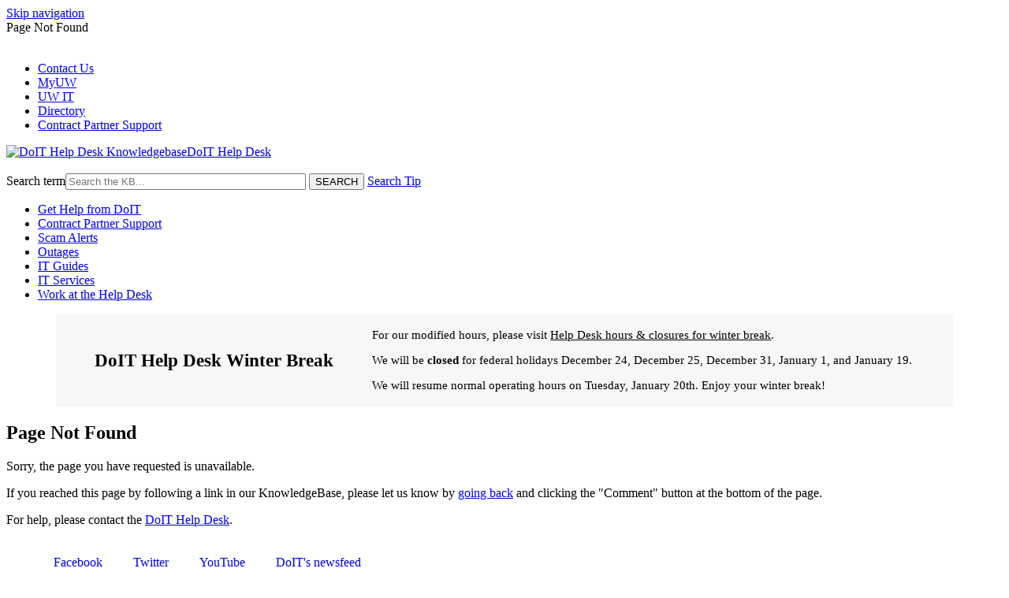

--- FILE ---
content_type: text/html; charset=utf-8
request_url: https://kb.wisc.edu/helpdesk/34590
body_size: 4809
content:
<!DOCTYPE html><html lang="en-US"><head><!-- Google tag (gtag.js) -->
<script async src="https://www.googletagmanager.com/gtag/js?id=G-RVG8ZSR4RJ"></script>
<script>
  window.dataLayer = window.dataLayer || [];
  function gtag(){dataLayer.push(arguments);}
  gtag('js', new Date());

  gtag('config', 'G-RVG8ZSR4RJ');
</script><script>(function(w,d,s,l,i){w[l]=w[l]||[];w[l].push({'gtm.start':new Date().getTime(),event:'gtm.js'});var f=d.getElementsByTagName(s)[0],j=d.createElement(s),dl=l!='dataLayer'?'&l='+l:'';j.async=true;j.src='https://www.googletagmanager.com/gtm.js?id='+i+dl;f.parentNode.insertBefore(j,f);})(window,document,'script','dataLayer','GTM-5MRHB7J');</script><title>Page Not Found</title><meta http-equiv="content-type" content="text/html; charset=utf-8"><meta name="description" content=""><meta name="keywords" content="KnowledgeBase, knowledge base, universities, colleges, higher education, knowledge sharing, knowledge collaboration, technical support self-service solutions"><meta name="application-name" content="University KnowledgeBase"><meta name="viewport" content="width=device-width, initial-scale=1.0"><link rel="canonical" href="https://kb.wisc.edu/helpdesk/34590"><script src="/css/kbs-base.js?v=2601" type="text/javascript"></script><link rel="stylesheet" type="text/css" media="screen" href="/css/froala-editor@3.2.2/froala_style.min.css"><link rel="stylesheet" type="text/css" media="screen" href="/css/froala-editor@3.2.2/froala_override.css"><link rel="stylesheet" type="text/css" media="screen" href="/css/tinymce@5/content.css"><link rel="stylesheet" type="text/css" media="screen" href="/css/kbs-base.css?v=2601"><link rel="stylesheet" type="text/css" media="screen" href="/css/default_layout1.css?v=2601"><link rel="stylesheet" type="text/css" media="screen" href="/images/inst1/uw-theme-kb-v5.css"><style>/***** SEARCH FORM *****/

#search-form.lower .inputBox {width:15em;}


/***** CONTACT US MODULE *****/

#contact_methods {background-color: #fff; display: flex;flex-wrap: wrap;}
div#top, div#bottom {flex: 1 1 50%; display: flex;}
div.contact_type{text-align:center; min-width: 8em; display: inline-block; flex: 1; padding: 1.25rem 0 .5rem;}
h3.contact_type,h4.contact_type{font-size:1.4rem;font-weight:500;color:#000;margin:0;text-align:center; text-transform: none;}
h4.contact_type{font-size:1rem;color:#413f36;margin:5px 5px 5px 5px}
div.contact_type a,div.contact_type img{text-decoration:none;border:0}
div.contact_type img{width:96px;height:96px}

li.contact_footer{display:none}


/***** SUPPORT NEWS MODULE *****/

#news h2, #topDocs h2, #recentDocs h2, .custom h2 {border-bottom:none;}
.custom,#news{background-color:transparent;}

.custom h2,#news h2{text-align:left;font-size:1.8rem;font-weight:500;color:#000;background-color:transparent;margin:0;padding:0; margin-bottom:14px;}

#news li {
    display: block;
    list-style: none;
    margin: 0 20px 20px 0;
    padding: 1px;
    width: 100%;
}

#news li.highImpactLi{
    border: 4px solid #C5050C;
    box-sizing: border-box;
}

#news li .highImpactTitle, #news li .highImpactTitle .title {
    font-size: 1.18rem;
    font-family: inherit;
    font-weight: bold;
    line-height: 1.5;
}

.highImpactTitle .news-update-time {
    margin: -12px 0 -10px 0;
    font-size: .9rem;
    font-weight: normal;
}

#news li .title,#news li .highImpactTitle{
    display:block;
    margin:15px 15px 0 15px;
}

#news li .summary, #news li .highImpactSummary {
    display: block;
    margin: 15px;
    line-height: 1.4em;
    font-weight: normal;
    font-size: 1rem;
    font-family: inherit;
}

#news li {background-color: #fff;}

#news li .title {
    font-size:1.4rem;
    font-weight:500!important;
    color:#000;
}

#news li a: hover,#news li .highImpactTitle a: hover{text-decoration:underline}

#news li .summary a{text-decoration:underline}

#news li a{text-decoration:underline;}

#news li .summary {
    font-size: 1rem !important;
}

#news li .highImpactTitle .title{margin:0}

#news li br{display:none}

#news li+li+li,#news li+li+li+li+li+li{margin:0 0 20px 0}

.news-update-time {
    display: block;
    margin: -10px 15px;
    color: #333;
    font-size: .8rem!important;
}

.nonews{margin:15px;display:block}
.seemore {display:inline-block; background-color:#B70101; color:white; font-size:12px; padding:2px 5px;}

#news-search-result .field_set {
    background-color: #fff;
}

#search-result-table1 td {background: #fff;}
#search-result-table1 th.aleft {background:#fff;}


/***** PINNED FEEDBACK *****/

/*OLD - Delete when doc info table is changed to div*/

#credit-feedback tr:last-child {
    position: fixed;
    bottom: 0;
    width: auto;
    background: #dadfe1;
    display: flex;
    padding: 5px 10px;
    box-shadow: 1px 1px 3px #555;
}

.kbfeedbacktable1 tr:last-child:hover {
    padding-bottom: 15px !important;
}

#credit-feedback tr:last-child th {
    display: none;
}

#credit-feedback tr:last-child td {
    flex: 1 1 auto;
    width: auto;
}

.feedback-btn-yes, .feedback-btn-yes-clicked, .feedback-btn-no, .feedback-btn-no-clicked {
    background-color: #fff;
}

#credit-feedback tr:last-child a.feedback-btn-link, .kbfeedbacktable1 tr:last-child input.boxlink {
    white-space: nowrap;
    margin-top: 5px;
    display: inline-block;
}

/*NEW*/
.doc-attr.feedback {
  position: fixed;
  bottom: 0;
  width: auto;
  background: #dadfe1;
  display: flex;
  padding: 5px 10px;
  box-shadow: 1px 1px 3px #555;
}

.doc-attr.feedback:hover {
  padding-bottom: 15px !important;
}

/***** SOCIAL MEDIA IN FOOTER *****/

#social_media ul{list-style:square;margin:0;padding:20px 10px 10px 30px;color:#6E6A5B}
#social_media li{display:inline;margin:8px 5px 8px 0;padding:3px 0 5px 0}
#social_media li.feedback{background-image:url('/images/group1/logo/SiteImages/feedback.png');background-position:0 0;background-repeat:no-repeat;padding-left:30px;height:25px}
#social_media li.facebook{background-image:url('/images/group1/logo/SiteImages/facebook.png');background-position:0 0;background-repeat:no-repeat;padding-left:30px;height:25px}
#social_media li.twitter{background-image:url('/images/group1/logo/SiteImages/twitter.png');background-position:0 0;background-repeat:no-repeat;padding-left:30px;height:25px}
#social_media li.youtube{background-image:url('/images/group1/logo/SiteImages/youtube.png');background-position:0 0;background-repeat:no-repeat;padding-left:30px;height:25px}
#social_media li.rss{background-image:url('/images/group1/logo/SiteImages/rss.png');background-position:0 0;background-repeat:no-repeat;padding-left:30px;height:25px}</style><link rel="stylesheet" type="text/css" media="screen" href="/css/uw-buttons.css"><link rel="stylesheet" type="text/css" media="print" href="/css/print.css"></head><body><noscript><iframe src="https://www.googletagmanager.com/ns.html?id=GTM-5MRHB7J" height="0" width="0" style="display:none;visibility:hidden"></iframe></noscript><div id="skip-nav"><a href="#maincontent">Skip navigation</a></div><div id="body-container"><header role="banner"><div id="top-links"><div class="section group top"><div class="col span_top_1_of_3"><span class="hidden">Page Not Found</span></div><div class="col span_top_2_of_3"><img src="/css/1px_transparent.gif" alt="" style="border:0;width:0;height:0"></div><div class="col span_top_3_of_3"><div id="top-right-links"><ul><li class="first"><a href="1" target="_blank">Contact Us</a></li><li><a href="http://my.wisc.edu/" target="_blank">MyUW</a></li><li><a href="https://it.wisc.edu/" target="_blank">UW IT</a></li><li><a href="http://www.wisc.edu/directories/" target="_blank">Directory</a></li><li><a href="81134" target="_blank">Contract Partner Support</a></li></ul></div></div></div></div><div id="logo-search"><div class="section group logo-search"><div class="col span_logo-search_1_of_2"><div id="group-logo"><a href="./"><img src="/images/group363/logo/uw-crest-web.png" alt="DoIT Help Desk Knowledgebase" width="" height=""><span class="group-name-hide">DoIT Help Desk</span></a></div></div><div class="col span_logo-search_2_of_2"><div id="search-form" class="upper" role="search"><form accept-charset="UTF-8" method="get" action="search.php" title="Search"><span id="resultc" role="status" aria-live="polite"></span><br><label for="q" class="hidden">Search term</label><input class="inputBox" id="q" type="text" name="q" placeholder="Search the KB..." value="" size="36" maxlength="140" > <input class="search" type="submit" value="SEARCH">&nbsp;<a class="advanced" href="javascript:void(0)" onclick="window.open('page.php?no_frill=1&id=111054','Search tip','width=520,height=420,scrollbars=1')">Search Tip</a></form></div><script>if(document.getElementsByClassName("search")){document.getElementsByClassName("search")[0].addEventListener("click", searchBtn);}</script></div></div></div><div id="under-search-links"><ul><li class="first"><a href="1" target="_blank">Get Help from DoIT</a></li><li><a href="81134" target="_blank">Contract Partner Support</a></li><li><a href="https://it.wisc.edu/scam-alerts/" target="_blank">Scam Alerts</a></li><li><a href="https://outages.doit.wisc.edu/" target="_blank">Outages</a></li><li><a href="https://it.wisc.edu/learn/" target="_blank">IT Guides</a></li><li><a href="https://it.wisc.edu/services/" target="_blank">IT Services</a></li><li><a href="488" target="_blank">Work at the Help Desk</a></li></ul></div><div id="header-banner"><div id="banner">
<table style="border: none; width: 100%;">
<tbody>
<tr>
<td style="border: none; width: 35%;">
<h2 style="text-align: center;">DoIT Help Desk Winter Break</h2>
</td>
<td style="border: none; width: 65%;">
<p style="text-align: left;">For our modified hours, please visit <a href="https://it.wisc.edu/news/winter-break-help-desk-hours/" target="_blank" rel="noopener">Help Desk hours & closures for winter break</a>.</p>
<p style="text-align: left;">We will be <strong>closed</strong> for federal holidays December 24, December 25, December 31, January 1, and January 19.
<p style="text-align: left;">We will resume normal operating hours on Tuesday, January 20th. Enjoy your winter break!</p>
</td>
</tr>
</tbody>
</table>
</div>


<style>
div#banner {
    background-color: #f7f7f7; !important;
    border: none;
    width: 90%;
    font-size: 15px;
    text-align: center;
    margin: 1rem auto;
}

div#banner a {
    color: black;
    text-decoration: underline;

}

</style></div></header><div id="container"><div id="middle-sect1"><main id="maincontent" role="main"><h2 class="page_not_found">Page Not Found</h2><p><p>Sorry, the page you have requested is unavailable.</p>

<p>If you reached this page by following a link in our KnowledgeBase, please let us know by <a href="javascript:history.back()">going back</a> and clicking the "Comment" button at the bottom of the page.</p>
<p>
For help, please contact the <a href="https://kb.wisc.edu/helpdesk/">DoIT Help Desk</a>.</p></main></div><footer><div id="copyright" role="contentinfo"><div id="social_media">
<ul>
<!--<li class="feedback"><a href="http://kb.wisc.edu/helpdesk/feedback.php">Feedback</a></li>-->
<li class="facebook"><a href="http://www.facebook.com/UWDoIT">Facebook</a></li>
<li class="twitter"><a href="http://twitter.com/UWDoIT">Twitter</a></li>
<li class="youtube"><a href="http://www.youtube.com/user/uwmadisondoit">YouTube</a></li>
<li class="rss"><a href="http://it.wisc.edu/feed/?post_type=post">DoIT's newsfeed</a></li>
</ul>
</div>
<a href="feedback.php">Feedback</a><br />
<a href="http://helpdesk.wisc.edu">Help Desk</a>, 608-264-4357, help@doit.wisc.edu <br />
<a href="http://www.doit.wisc.edu">Division of Information Technology</a><br />
1210 W Dayton St, Madison, WI<br />
<a href="https://www.wisc.edu/privacy-notice/">UW-Madison Privacy Notice</a><br>Copyright © 2026 The Board of Regents of the University of Wisconsin System<br /><br><div id="view-toggle"><p></p></div></div></footer></div></div><script src="/cssjs/kb-collapsing-modules.js" type="text/javascript"></script><script type="text/javascript"></script>
<script type="text/javascript" src="/images/group251/shared/js/uw-theme-responsive.js"></script>
<script>

$(document).ready(function(){
        $("select#cat").attr("onclick", function(i){
            return "ga('send', 'event', 'Filter', 'Click', 'openTopicsFilter');"; 
        });
        $("#suggestk-button .feedback-btn-link").attr("onclick", function(i, origValue){
            return origValue + " ga('send', 'event', 'Feedback', 'Click', 'openKywdForm');"; 
        });
        $(".feedback-btn-no, .feedback-btn-yes").attr("onclick", function(i, origValue){
            return origValue + " ga('send', 'event', 'Feedback', 'Click', 'Vote');"; 
        });
        $(".feedback-btn-link[href*='help=comment']").attr("onclick", function(i){
            return "ga('send', 'event', 'Feedback', 'Click', 'openCommentForm');"; 
        });
        $(".feedback-btn-link[href*='help=suggest']").attr("onclick", function(i){
            return "ga('send', 'event', 'Feedback', 'Click', 'openSuggestForm');"; 
        });
       $("input[value='Submit']").attr("onclick", function(i){
            return "ga('send', 'event', 'Feedback', 'Submit', 'sentFeedback');"; 
        });
});
function timer11(){ga('send', 'event', 'TimeOnPage', '1', '11-30 seconds', {nonInteraction: true});}
function timer31(){ga('send', 'event', 'TimeOnPage', '2', '31-60 seconds', {nonInteraction: true});}
function timer61(){ga('send', 'event', 'TimeOnPage', '3', '61-180 seconds', {nonInteraction: true});}
function timer181(){ga('send', 'event', 'TimeOnPage', '4', '181-300 seconds', {nonInteraction: true});}
function timer301(){ga('send', 'event', 'TimeOnPage', '5', '301-600 seconds', {nonInteraction: true});}
function timer601(){ga('send', 'event', 'TimeOnPage', '6', '601-1200 seconds', {nonInteraction: true});}
function timer1201(){ga('send', 'event', 'TimeOnPage', '7', '1201+ seconds', {nonInteraction: true});}
setTimeout(timer11,11000);
setTimeout(timer31,31000);
setTimeout(timer61,61000);
setTimeout(timer181,181000);
setTimeout(timer301,301000);
setTimeout(timer601,601000);
setTimeout(timer1201,1201000);</script><script type="text/javascript" src="/cssjs/kb-doc-collapsing-panels.js"></script><script>if(document.getElementsByTagName("a")){let els=document.getElementsByTagName("a");for(let i=0;i<els.length;i++){els[i].addEventListener("click", lnks);}}</script></body></html>